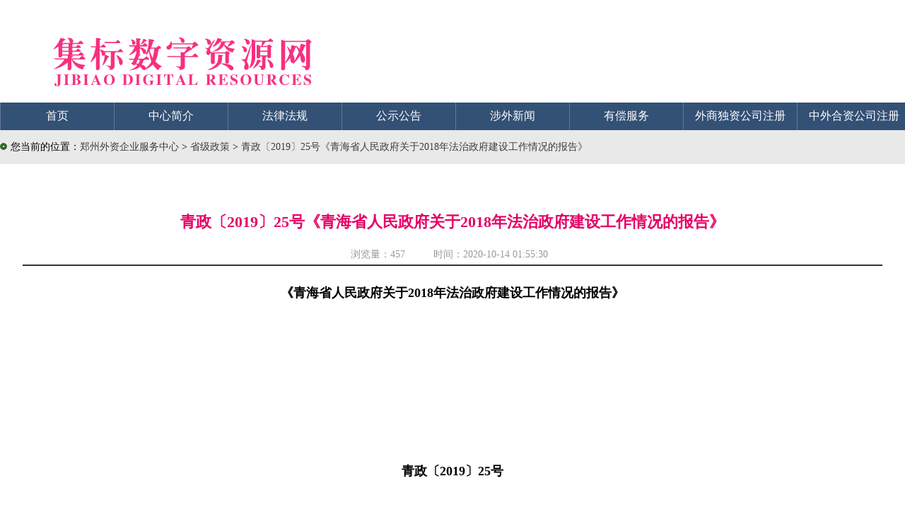

--- FILE ---
content_type: text/html
request_url: https://www.waizi.org.cn/policy/93262.html
body_size: 33628
content:
<!doctype html>
<html>
<head>
<meta name="renderer" content="webkit">
<meta name="viewport" content="width=device-width, initial-scale=1.0">
<meta content='IE=edge,chrome=1' http-equiv='X-UA-Compatible' />
<meta http-equiv="X-UA-Compatible" content="IE=IE8"/>
<meta charset="UTF-8">
<title>青政〔2019〕25号《青海省人民政府关于2018年法治政府建设工作情况的报告》-省级政策-郑州威驰外资企业服务中心</title>
<meta name="Keywords" content="青海省">
<meta name="description" content="青政〔2019〕25号《青海省人民政府关于2018年法治政府建设工作情况的报告》" />
<meta name=”Robots” Content=”All”>
<meta name='Author' content='郑州威驰外资企业服务中心'>
<meta name='Maketime' content="2020-10-14 01:55:30">
<meta name="pubDate" content="2020-10-14 01:55:30 ">
<meta name="language" content="中文">
<meta name="title" content="青政〔2019〕25号《青海省人民政府关于2018年法治政府建设工作情况的报告》" />
<link rel="stylesheet" type="text/css" href="/template/waizi/css/law.css" />
<link rel="stylesheet" href="/share/css/share.min.css">
<script>
(function(){
    var bp = document.createElement('script');
    var curProtocol = window.location.protocol.split(':')[0];
    if (curProtocol === 'https') {
        bp.src = 'https://zz.bdstatic.com/linksubmit/push.js';        
    }
    else {
        bp.src = 'http://push.zhanzhang.baidu.com/push.js';
    }
    var s = document.getElementsByTagName("script")[0];
    s.parentNode.insertBefore(bp, s);
})();
</script>
<script>
(function(){
var src = "https://jspassport.ssl.qhimg.com/11.0.1.js?d182b3f28525f2db83acfaaf6e696dba";
document.write('<script src="' + src + '" id="sozz"><\/script>');
})();
</script>
</head>
<body>
<div id="container"> 
<div id="Header">
<div id="banner"><div id="logo"></div></div>
 <!-- 导航菜单 -->
        <div id="menu">
        	<div id="menu-content">
        	<ul>
            	<li class="menu-title"><a class="white16" href="/">首页</a></li>
            	<li class="menu-split"></li>
            	<li class="menu-title"><a class="white16" href="/aboutus">中心简介</a></li>
            	<li class="menu-split"></li>
                <li class="menu-title"><a class="white16" href="/law">法律法规</a></li>
            	<li class="menu-split"></li>
            	<li class="menu-title"><a class="white16" href="/gonggaoxinxi">公示公告</a></li>
            	<li class="menu-split"></li>
            	<li class="menu-title"><a class="white16" href="/news">涉外新闻</a></li>
            	<li class="menu-split"></li>
            	<li class="menu-title"><a class="white16" href="/service">有偿服务</a></li>
            	<li class="menu-split"></li>
            	<li class="menu-title"><a class="white16" href="/duzi">外商独资公司注册</a></li>
            	<li class="menu-split"></li>
                <li class="menu-title"><a class="white16" href="/hezi">中外合资公司注册</a></li>
            	<li class="menu-split"></li>
            	<li class="menu-title"><a class="white16" href="/contactus">联系我们</a></li>
            </ul>
            </div>
        </div>
    </div>
  <!-- Pagebody -->
  <div id="Pagebody"> 
<div id="weizhi"><img style="margin-right:5px;" border="0" src="/template/waizi/pic/ico_03.gif">您当前的位置：<a title="郑州外资企业服务中心" href='/'>郑州外资企业服务中心</a> >  <a titel="法律法规" href='https://www.waizi.org.cn/policy'>省级政策 </a> > <a href="https://www.waizi.org.cn/policy/93262.html" title="青政〔2019〕25号《青海省人民政府关于2018年法治政府建设工作情况的报告》">青政〔2019〕25号《青海省人民政府关于2018年法治政府建设工作情况的报告》</a></div>
    <!-- 文章区 -->
    <div id="article">
      <div id="content"> 
        <div id="title">
        <h1>青政〔2019〕25号《青海省人民政府关于2018年法治政府建设工作情况的报告》</h1>
        <div id="from">浏览量：<script src="https://www.waizi.org.cn/plus/count/js.asp?id=93262" language="javascript"></script> &nbsp;&nbsp;&nbsp;&nbsp;&nbsp;&nbsp;&nbsp;&nbsp;&nbsp;时间：2020-10-14 01:55:30</div>
        </div>
         <div id="text">
     <div class="_rgsiqgg4k8" style="text-align:center"></div>
<script type="text/javascript">
    (window.slotbydup = window.slotbydup || []).push({
        id: "u6243899",
        container: "_rgsiqgg4k8",
        async: true
    });
</script>
<p style="text-align: center;font-size: large;"><strong>《青海省人民政府关于2018年法治政府建设工作情况的报告》<br />
<br />
<br />
<br />
<br />
<br />
<br />
青政〔2019〕25号</strong><br />
<br />
<br />
<br />
</p>

<p style=""><br/><br /><br /></p><p>2018年，在党中央、国务院和省委坚强领导下，在省人大常委会、省政协有力监督支持下，青海省人民政府坚持以习近平新时代中国特色社会主义思想为指导，深入学习贯彻党的十九大和十九届二中、三中全会及省第十三次党代会和省委十三届四次全会精神，按照《<a href='https://www.waizi.org.cn/law/7801.html' title='中共中央、国务院印发《法治政府建设实施纲要（2015-2020年）》全文' target='_blank'>法治政府建设实施纲要（2015-2020年）</a>》和《青海省法治政府建设实施方案》要求，充分发挥法治固根本、稳预期、利长远的积极作用，法治政府建设重点领域和关键环节取得新突破、新进展，为深入实施“五四战略”、奋力推进“一优两高”提供了有力法治保障。<br /><br /></p><p><strong>一、工作开展情况</strong><br /><br /></p><p>深入贯彻习近平总书记全面依法治国新理念新思想新战略，紧紧围绕党的十九大提出的“深化依法治国实践”新要求，全省各级行政机关按照党中央、国务院和省委、省政府的安排部署，全力推进法治政府建设，2018年确定的70项法治政府建设工作任务基本完成，有力促进和保障了青海经济社会持续健康发展。<br /><br /></p><p><strong>（一）坚持简政便民，深化“放管服”改革，着力推动政府职能有效发挥。</strong>紧紧围绕政府提能力、市场增活力、发展添动力工作目标，大力推动政府职能转变和“放管服”改革。<strong>一是持续精简行政审批事项。</strong>对省级层面行政审批事项开展第十批次清理，取消、调整37项行政审批事项，省级行政审批事项削减至261项，削减率达70.4%。<strong>二是全面优化审批程序。</strong>对保留的25项工程建设项目进行流程再造，审批申办时限缩减至167天，压缩23%。制定《关于进一步压缩企业开办时间的实施意见》，全省企业开办时间由平均13个工作日压缩至8.5个工作日。在省政务服务监管局、西宁市行政审批服务局等设立“压缩企业开办时间示范区”，提供“照”前指导和全程电子化登记业务指导等服务，主动清理279项证明事项，为市场主体和人民群众提供了便捷服务。<strong>三是积极构建数据共享交换体系。</strong>依托省级政务云，着力构建全省统一、覆盖省市（州）县三级的政务信息资源共享平台，形成了纵向连通国家共享交换平台、横向连通46个省级单位的政务数据资源库，初步实现数据共享交换。<strong>四是着力完善青海政务服务平台。</strong>按照一体化在线政务服务平台统筹建设要求，部署各级行政服务中心55个子网站和公共资源交易中心10个子网站，构建了一体化行政审批系统和公共资源交易系统，实现了省市（州）县三级政务服务平台和省市（州）两级公共资源交易平台全覆盖。<br /><br /></p><p><strong>（二）坚持服务大局，把握省情特点，着力提高制度建设质量。</strong>坚持以人民为中心，围绕全省工作大局，立、改、废、释并举，法治建设质量不断提高。<strong>一是坚持党对政府立法工作的领导。</strong>认真落实《中共青海省委关于进一步加强和改进党领导立法工作的实施意见》，注重将党的主张转化为法规规章规定，省委提出的立法工作要求得到严格贯彻，确保了政府立法工作的正确政治方向。<strong>二是发挥立法的引领和推动作用。</strong>围绕全省改革发展大局，积极推动重点领域立法。全年，省政府向省人大常委会提交《青海省促进民族团结进步工作条例》《青海省湿地保护条例（修改）》等7部地方性法规草案，各市（州）政府完成地方性法规草案9部、制定政府规章10部，清理涉及生态环境保护领域行政规范性文件101件，为全省经济社会发展提供了有力制度支撑。<strong>三是积极推行行政规范性文件合法性审查机制。</strong>认真开展行政规范性文件合法性审查工作，省政府印发的79件行政规范性文件全部进行了合法性审查，对市（州）政府及省政府各部门报备的177件行政规范性文件开展备案审查。同时，全面清理行政规范性文件4656件，经梳理，决定继续保留3036件，修改244件，废止失效1376件，有力维护了政令畅通、法制统一。<br /><br /></p><p><strong>（三）坚持科学决策，健全工作机制，着力提升重大行政决策水平。</strong>严格落实国家关于完善依法决策机制相关要求，不断建立健全决策制度体系，努力提升依法科学民主决策水平。<strong>一是认真落实决策制度。</strong>按照《青海省人民政府重大行政决策程序规定》要求，省政府两次修改《工作规则》，坚持把公众参与、专家论证、风险评估、合法性审查、集体讨论决定作为重大行政决策必经程序，依法科学民主决策水平有了新的提升。<strong>二是全面推行法律顾问制度。</strong>充分发挥法律顾问外脑作用，具有市场监管职能的18家省直部门和相关事业单位，以及362个乡（镇）政府全面建立法律顾问制度。全年各级行政机关聘任政府法律顾问1333人（次），提供法律服务1.8万余件，有力增强了行政机关依法行政、依法办事的意识。<strong>三是开展社会稳定风险评估。</strong>严格执行《青海省重大事项社会稳定风险评估实施办法》，对重大决策、重大事项应评尽评，全年共开展重大事项社会稳定风险评估410项，从源头防范化解社会不稳定因素。<strong>四是增强公众参与实效。</strong>对事关经济社会发展全局和涉及群众切身利益的重大行政决策事项，广泛听取社会各界的意见建议。委托青海大学、省委党校等机构对“放管服”改革、政务公开、法治政府建设社会满意度评价等情况进行第三方评估，有效提升了依法行政、科学决策和服务型政府建设水平。<br /><br /></p><p><strong>（四）坚持权责法定，加强执法监督，着力促进严格规范公正文明执法。</strong>积极推动建立权责统一、权威高效的行政执法体制，各类违法行为得到及时查处，公民、法人和其他组织合法权益得到有效保障。<strong>一是推进综合执法改革。</strong>积极推进市场监管、生态环境保护、农业、水利、城市管理等领域综合执法改革，剥离市（州）县两级住建、农业、文化等行业原由事业单位承担的执法职能，实现了执法职能的相对集中。<strong>二是强化制度执行监督。</strong>深入开展调研，对《青海省河道管理实施办法》《青海省农业环境保护办法》等7部政府规章实施情况进行监督检查，推动了省政府规章的有效落实。<strong>三是推进落实“双随机、一公开”监管。</strong>公布省市（州）县三级随机抽查事项清单，省级43个抽查主体全部按“双随机、一公开”要求开展抽查，实现省级全覆盖。<strong>四是推进执法规范化建设。</strong>坚持把执法规范化建设作为提升执法质量的重要抓手，推动省公安厅制定《全省公安机关深入推进执法规范化建设提档升级三年规划（2018-2020年）》、省司法厅制定《执法执业规范化建设及正风肃纪实施方案》，执法规范化水平不断提升。紧盯《青海法院行政案件司法审查报告》和《青海省行政复议和行政应诉工作白皮书》提出的执法不足，组织开展行政执法检查，及时纠正执法偏差，规范行政机关执法行为。<br /><br /></p><p><strong>（五）坚持公开透明，扩大公开范围，着力规范行政权力阳光运行。</strong>深入贯彻落实党中央、国务院全面推进政务公开工作要求，进一步完善制度机制、优化政务服务、拓展公开平台，政务公开质量、效率和水平持续提升。<strong>一是推动重点工作任务落实。</strong>制定印发《2018年全省政务公开工作要点》《2017年度政务公开第三方评估发现问题整改方案》等文件，对年度重点工作进行安排部署，推动相关问题整改，确保了政务公开各项决策部署有效落实。<strong>二是推进重点领域政务公开。</strong>通过政府网站、部门网站和《青海日报》等载体，加强重大项目建设、“三公经费”和财政预决算等重点领域政务公开，主动接受社会监督。印发《青海省公共资源交易信息公开目录》，通过省级平台发布各类交易信息2000余条，公布市场主体基本信息5400余条，实现了招标公告和公示信息集约共享。<strong>三是有效回应社会关切。</strong>充分发挥“青海政务”新媒体平台示范带动作用，及时发布党中央、国务院和省委、省政府重大决策部署。利用政务服务网等载体，对防范化解重大风险、精准脱贫、污染防治、保障和改善民生等人民群众普遍关注的相关政策进行解读，准确传递权威信息。<br /><br /></p><p><strong>（六）坚持综合施策，建立多元机制，着力化解社会矛盾纠纷。</strong>大力推进矛盾纠纷多元化解机制建设，有效维护公民、法人和其他组织合法权益。<strong>一是积极开展行政复议工作。</strong>全年各级行政复议机构共收到行政复议申请309件，受理286件，审结272件，审结率90.6%，有效发挥了行政复议在化解行政争议和矛盾纠纷中的主渠道作用。<strong>二是着力提升行政机关依法行政意识。</strong>持续推进行政机关负责人出庭应诉，全年各级被诉行政机关工作人员出庭应诉583人（次）、出庭应诉率91.8%；行政机关负责人出庭应诉384人（次）、出庭应诉率达60.3%，较上年同期提高19个百分点。<strong>三是着力改进信访工作。</strong>注重提升信访工作专业化、法治化、信息化水平，国务院交办的信访矛盾突出问题已全部化解，全年全省信访总量5828件（次），呈现来信来访持续减少、网上信访逐步增加的良好态势，全省信访秩序明显好转、信访公信力不断提升。四是健全矛盾纠纷调解机制。印发《人民调解组织矛盾纠纷风险防控工作制度》，建立矛盾纠纷风险防控工作机制，各类人民调解组织有效化解矛盾纠纷28464件，成功调处27458件，人民调解“第一道防线”作用有效发挥。<br /><br /></p><p><strong>（七）坚持整体谋划，落实主体责任，着力形成法治政府建设工作合力。</strong>加强组织领导，强化工作责任，法治政府建设一级抓一级、层层抓落实的工作合力基本形成。<strong>一是加强组织领导。</strong>组织召开省深入推进依法行政加快建设法治政府工作领导小组会议，对2018年度法治政府建设作出安排部署。印发《2018年法治政府建设工作要点》及《任务台账》，明确了年度重点任务，细化了责任分工。组建专班对各地各部门法治政府建设情况进行督导，推动问题整改，法治政府建设各项任务有效落实。<strong>二是开展示范创建活动。</strong>印发《关于做好2018年法治政府示范创建活动的通知》《青海省2018年法治政府示范创建重点评估指标》，推动市（州）县两级政府和11家省直单位开展第三批法治政府建设示范创建活动，形成了一批可复制、可推广的法治政府建设典型经验。<strong>三是强化考核评价。</strong>将依法行政工作纳入年度目标责任（绩效）考核体系，结合中国政法大学《2017年青海省法治政府建设社会满意度第三方评估报告》，对各市（州）和省直各部门依法行政工作进行考核评价，法治政府建设责任感和紧迫感有效提升。<strong>四是抓好培训宣传。</strong>举办厅级干部法治讲座和法治政府建设、行政复议等培训，全省14万余名国家机关工作人员参加网络学法用法考试，国家机关工作人员法治意识不断增强。印发《关于做好2018年法治政府建设宣传活动的通知》，在省垣主要媒体开展宣传活动，营造了良好社会氛围。<br /><br /></p><p>一年来，经过全省上下共同努力，青海省法治政府建设取得明显成效，政府职能更加科学，制度体系更加完备，权力运行更加规范透明。但也存在一定差距，如，法治政府建设推进不平衡，基层法治政府建设推动力度不够大，个别行政机关仍存在执法不公正、不文明等情况，全社会尊法学法守法用法的整体氛围还不够浓厚。<br /><br /></p><p><strong>二、2019年重点工作任务</strong><br /><br /></p><p>2019年青海省法治政府建设总体考虑是：以习近平新时代中国特色社会主义思想为指导，全面贯彻落实党的十九大和十九届二中、三中全会及省委十三届四次、五次全会精神，统筹推进“五位一体”总体布局，协调推进“四个全面”战略布局，深入实施“五四战略”，奋力推进“一优两高”，以贯彻落实《<a href='https://www.waizi.org.cn/law/7801.html' title='中共中央、国务院印发《法治政府建设实施纲要（2015-2020年）》全文' target='_blank'>法治政府建设实施纲要（2015-2020年）</a>》《青海省法治政府建设实施方案》为主线，扎实推进法治政府建设，切实增强人民群众获得感、幸福感、安全感，以优异成绩迎接中华人民共和国成立70周年、青海解放70周年。<br /><br /></p><p><strong>一是坚持党对法治政府建设的绝对领导。</strong>始终把讲政治放在首位，进一步提高政治站位，坚定不移用习近平新时代中国特色社会主义思想武装头脑、指导实践、推动工作。深入学习贯彻习近平总书记全面依法治国新理念新思想新战略，按照依法治国、依法执政、依法行政共同推进，法治国家、法治政府、法治社会一体建设的要求，不断提升法治政府建设水平。<br /><br /></p><p><strong>二是完善依法行政制度体系。</strong>围绕省委省政府中心工作，加快推进完善创新社会治理、保障公民权利、改善民生、保护生态环境和加强政府自身建设等领域行政立法，持续推进政府立法精细化，不断提升立法质量。全面推行行政规范性文件合法性审查机制，切实做到应审尽审。<br /><br /></p><p><strong>三是推进行政决策科学化民主化法治化。</strong>严格落实重大行政决策程序规定，将公众参与、专家论证、风险评估、合法性审查、集体讨论决定作为重大行政决策必经程序，不断增强公众参与实效，着力从源头上防范和化解不稳定因素。<br /><br /></p><p><strong>四是坚持严格规范公正文明执法。</strong>按照减少层级、整合队伍、提高效率的原则，合理配置执法力量。积极推进行政执法信息化建设，加快行政执法监督平台建设，全面推行执法公示制度、执法全过程记录制度、重大执法决定法制审核制度，切实强化行政执法全过程监督管理。<br /><br /></p><p><strong>五是强化对行政权力的制约和监督。</strong>聚焦重点领域和关键环节，加大公共权力运行、公共资金使用、公共资源交易、公共资产运营、公共工程建设等领域政务公开和监督力度。全面推行“双随机、一公开”监管模式。围绕经济社会发展和人民群众关切，持续深化行政审批制度改革，精简行政审批事项。<br /><br /></p><p><strong>六是依法有效化解社会矛盾纠纷。</strong>充分发挥公共法律服务在化解矛盾纠纷中的作用，以智能化、在线化、法律淘宝为载体，进一步提升公共法律服务质量，着力打造具有青海特色的公共法律服务品牌。持续加强信访、人民调解、行政复议、仲裁工作，积极构建多元化的矛盾纠纷化解机制，及时解决人民群众合理诉求，有效维护合法权益，确保社会大局持续稳定。<br /><br /></p><p><strong>七是强化法治思维和依法行政能力。</strong>严格落实领导干部学法制度，强化对领导干部任前法律知识考查和依法行政能力测试。加强对政府工作人员的法治教育培训，努力营造办事依法、遇事找法、解决问题用法、化解矛盾靠法的良好法治环境。<br /><br /></p><p style="text-align: right;">2019年4月4日<br /><br /></p><p><br/><br /><br /></p><p style=""><br/><br /><br /></p><p><br/><br /><br /></p>
						
<div class="_217jcs9urgz" style="text-align:center"></div>
<script type="text/javascript">
    (window.slotbydup = window.slotbydup || []).push({
        id: "u6247880",
        container: "_217jcs9urgz",
        async: true
    });
</script>
<div class="_ui59gl9tefk" style="text-align:center"></div>
<script type="text/javascript">
    (window.slotbydup = window.slotbydup || []).push({
        id: "u6251798",
        container: "_ui59gl9tefk",
        async: true
    });
</script>
<div class="_bdmb4x3kwvp" style="text-align:center"></div>
<script type="text/javascript">
    (window.slotbydup = window.slotbydup || []).push({
        id: "u6251802",
        container: "_bdmb4x3kwvp",
        async: true
    });
</script>
<br />
<br />
<div style="text-align:center">
<a href="https://down.waizi.org.cn/juanzeng/" target="_blank"><img src="https://www.waizi.org.cn/weixin.jpg" alt="感谢您的捐赠"/></a><br />
</div>
<br />
<br />
<br />
<p>本文链接：<a href="https://www.waizi.org.cn/policy/93262.html" title="青政〔2019〕25号《青海省人民政府关于2018年法治政府建设工作情况的报告》">https://www.waizi.org.cn/policy/93262.html</a></p>
<p>本文关键词： <a href='https://www.waizi.org.cn/plus/search/index.asp?keyword=%E9%9D%92%E6%B5%B7%E7%9C%81'>青海省</a></p>
        </div>
<div id="editor"><div class="social-share"></div></div>
<div id="kit"><a title="打印" href="javascript:window.print()"><img border="0" src="/template/waizi/pic/print.jpg">打印</a><a title="关闭" href="javascript:window.close()"><img border="0" src="/template/waizi/pic/close.jpg">关闭</a></div>
      </div>
    </div>
    <!-- /文章区 -->
    <!-- 旁挂区 -->
    <div id="gadget">
      <div id="gadgetbody"> 
        <!-- 最新政策 -->
        <div id="gadgetbox">
          <div id="catabanner">
            <div id="decoration"></div>
            <div id="cataname">最新政策</div>
          </div>
          <div id="list"> 
            <ul>
            
            <li><span>2020-10-14</span><a title="建办外电〔2020〕44号《住房和城乡建设部办公厅关于开展2020年世界城市日主题宣传活动的通知》" href="https://www.waizi.org.cn/law/93214.html">建办外电〔2020〕44号《住房和城乡建设部办公厅关于开展2020年世界城市日主题宣传活动的通知》</a></li>         
            
            <li><span>2020-10-14</span><a title="教民厅〔2020〕1号《教育部办公厅关于下达2021年少数民族高层次骨干人才研究生招生计划的通知》" href="https://www.waizi.org.cn/law/93213.html">教民厅〔2020〕1号《教育部办公厅关于下达2021年少数民族高层次骨干人才研究生招生计划的通知》</a></li>         
            
            <li><span>2020-10-14</span><a title="国卫办食品函〔2020〕823号《国家卫生健康委办公厅关于印发2020年度食品安全国家标准立项计划的通知》" href="https://www.waizi.org.cn/law/93211.html">国卫办食品函〔2020〕823号《国家卫生健康委办公厅关于印发2020年度食品安全国家标准立项计划的通知》</a></li>         
            
            <li><span>2020-10-13</span><a title="国科办监〔2020〕89号《科技部办公厅财政部办公厅教育部办公厅中科院办公厅自然科学基金委办公室关于开展2020年度国家科技计划项目随机抽查工作的通知》" href="https://www.waizi.org.cn/law/93210.html">国科办监〔2020〕89号《科技部办公厅财政部办公厅教育部办公厅中科院办公厅自然科学基金委办公室关于开展2020年度国家科技计划项目随机抽查工作的通知》</a></li>         
            
            <li><span>2020-10-13</span><a title="国科发高〔2020〕260号《科技部关于认定2020年国家高新技术产业化基地的通知》" href="https://www.waizi.org.cn/law/93207.html">国科发高〔2020〕260号《科技部关于认定2020年国家高新技术产业化基地的通知》</a></li>         
            
            <li><span>2020-10-12</span><a title="国标委发〔2020〕45号《国家标准化管理委员会关于开展2020年世界标准日宣传活动的通知》" href="https://www.waizi.org.cn/law/92952.html">国标委发〔2020〕45号《国家标准化管理委员会关于开展2020年世界标准日宣传活动的通知》</a></li>         
            
            <li><span>2020-10-12</span><a title="《2021年食糖、羊毛、毛条进口关税配额实施细则》商务部公告2020年第44号" href="https://www.waizi.org.cn/law/92951.html">《2021年食糖、羊毛、毛条进口关税配额实施细则》商务部公告2020年第44号</a></li>         
            
            <li><span>2020-10-12</span><a title="《商务部关于终止对原产于新加坡、马来西亚和日本的进口甲硫氨酸反倾销调查的公告》商务部公告2020年第43号" href="https://www.waizi.org.cn/law/92950.html">《商务部关于终止对原产于新加坡、马来西亚和日本的进口甲硫氨酸反倾销调查的公告》商务部公告2020年第43号</a></li>         
            
            <li><span>2020-10-12</span><a title="商务部贸易救济调查局关于2021年部分反倾销措施即将到期的通知" href="https://www.waizi.org.cn/law/92949.html">商务部贸易救济调查局关于2021年部分反倾销措施即将到期的通知</a></li>         
            
            <li><span>2020-10-12</span><a title="《商务部关于对原产于美国的进口聚酰胺-6,6切片反倾销措施发起期终复审调查的公告》商务部公告2020年第42号" href="https://www.waizi.org.cn/law/92948.html">《商务部关于对原产于美国的进口聚酰胺-6,6切片反倾销措施发起期终复审调查的公告》商务部公告2020年第42号</a></li>         
            
            </ul> 
          </div>
        </div>
        <!-- /最新政策 -->
        <!-- 相关政策 -->
        <div id="gadgetboxR">
          <div id="catabanner">
            <div id="decoration"></div>
            <div id="cataname">相关政策</div>
          </div>
          <div id="list"> 
             <ul>
              <li><a title="青政〔2019〕22号《青海省人民政府关于引黄济宁工程建设征地范围内禁止新增建设项目和迁入人口的通告》" href="https://www.waizi.org.cn/policy/93264.html">青政〔2019〕22号《青海省人民政府关于引黄济宁工程建设征地范围内禁止新增建设项目和迁入人口的通告》</a></li>          
            
              <li><a title="青政〔2019〕37号《青海省人民政府关于公布第十批省级文物保护单位的通知》" href="https://www.waizi.org.cn/policy/93263.html">青政〔2019〕37号《青海省人民政府关于公布第十批省级文物保护单位的通知》</a></li>          
            
              <li><a title="青政〔2019〕39号《青海省人民政府关于取消和调整12项行政审批事项的决定》" href="https://www.waizi.org.cn/policy/93261.html">青政〔2019〕39号《青海省人民政府关于取消和调整12项行政审批事项的决定》</a></li>          
            
              <li><a title="青政〔2019〕26号《青海省人民政府关于印发化肥农药减量增效行动总体思路及2019年试点实施方案的通知》" href="https://www.waizi.org.cn/policy/93260.html">青政〔2019〕26号《青海省人民政府关于印发化肥农药减量增效行动总体思路及2019年试点实施方案的通知》</a></li>          
            
              <li><a title="青政〔2019〕44号《青海省人民政府关于转聘察森敖拉、陈元魁馆员为荣誉馆员的决定》" href="https://www.waizi.org.cn/policy/93259.html">青政〔2019〕44号《青海省人民政府关于转聘察森敖拉、陈元魁馆员为荣誉馆员的决定》</a></li>          
            
              <li><a title="青政〔2019〕27号《青海省人民政府关于全面加强基础科学研究的实施意见》" href="https://www.waizi.org.cn/policy/93258.html">青政〔2019〕27号《青海省人民政府关于全面加强基础科学研究的实施意见》</a></li>          
            
              <li><a title="青政〔2019〕43号《青海省人民政府关于印发青海省市场监管领域全面推行部门联合“双随机、一公开”监管实施办法的通知》" href="https://www.waizi.org.cn/policy/93257.html">青政〔2019〕43号《青海省人民政府关于印发青海省市场监管领域全面推行部门联合“双随机、一公开”监管实施办法的通知》</a></li>          
            
              <li><a title="青政〔2019〕28号《青海省人民政府关于推动创新创业高质量发展打造“双创”升级版的实施意见》" href="https://www.waizi.org.cn/policy/93256.html">青政〔2019〕28号《青海省人民政府关于推动创新创业高质量发展打造“双创”升级版的实施意见》</a></li>          
            
              <li><a title="青政〔2019〕45号《青海省人民政府关于修订青海省主体功能区规划自然保护区管制原则的通知》" href="https://www.waizi.org.cn/policy/93255.html">青政〔2019〕45号《青海省人民政府关于修订青海省主体功能区规划自然保护区管制原则的通知》</a></li>          
            
              <li><a title="青政〔2020〕4号《青海省人民政府关于2019年度全省耕地保护责任目标考核情况的通报》" href="https://www.waizi.org.cn/policy/93254.html">青政〔2020〕4号《青海省人民政府关于2019年度全省耕地保护责任目标考核情况的通报》</a></li>          
            
            </ul> 
          </div>
        </div>
        <!-- /相关政策 -->
      </div>
    </div>
    <!-- /旁挂区 -->   
  </div>
<!-- /Pagebody -->
<!-- Footer -->
<div id="Footer">
    	<div id="Footerbody">
          <div id="copyright">
           <ul id="wangbiao">
           <li>
<span id="_ideConac"><a target="_blank" href="http://wj.haaic.gov.cn/TopICRS/certificateAction.do?id=201311040000007646"><img  border="0"  style="margin:10px 20px auto auto;" src="/tupian/govIcon.png" id="imgConac"></a></span>
           </li>
           </ul>
                <ul id="owner">
                  <li>郑州威驰外资企业服务中心版权所有  (c) 2013-2020</li>
                  <li>郑州威驰外资企业服务中心主办 联系电话：0371-60275782</li>
                  <li>豫ICP备13021015号-6</li>
                </ul>             
            </div>
        </div>
    </div>
  <!-- /Footer -->
</div>
<script src="/share/js/social-share.js"></script> 
<script src="/share/js/qrcode.js"></script>
<script>
var _hmt = _hmt || [];
(function() {
  var hm = document.createElement("script");
  hm.src = "https://hm.baidu.com/hm.js?5a5e1257cebb73bd6a288064324f215b";
  var s = document.getElementsByTagName("script")[0]; 
  s.parentNode.insertBefore(hm, s);
})();
</script>
<script type="text/javascript" src="//cpro.baidustatic.com/cpro/ui/cm.js" async="async" defer="defer" ></script>
</body>
</html>

--- FILE ---
content_type: text/html; Charset=UTF-8
request_url: https://www.waizi.org.cn/plus/count/js.asp?id=93262
body_size: 97
content:
document.write('457');